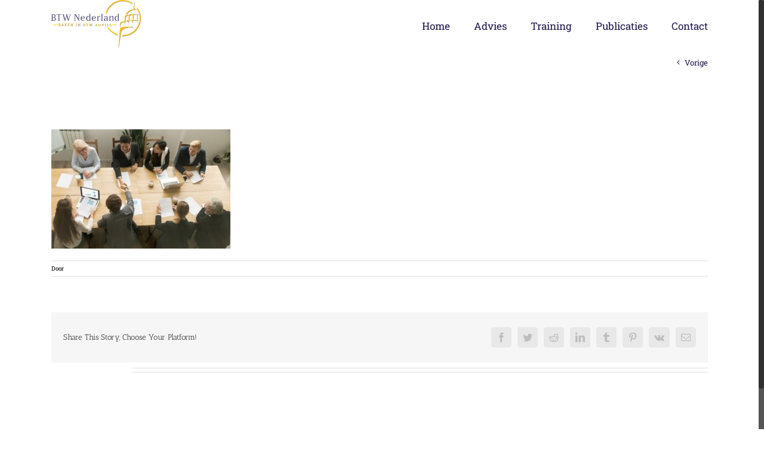

--- FILE ---
content_type: text/css
request_url: https://btwnederland.nl/wp-content/themes/Avada-Child-Theme/style.css?ver=6.9
body_size: 521
content:
/*
Theme Name: Avada Child
Description: Child theme for Avada theme
Author: ThemeFusion
Author URI: https://theme-fusion.com
Template: Avada
Version: 1.0.0
Text Domain:  Avada
*/

.button {
background:#f4d510! important;
border:2px;
border-color: #1d134a !important;
font-size: 14px ! important;
border-radius: 4px;
height: 45px ! important;
font-color: #ffffff !important;
}

.wpcf7 input[type="text"],
.wpcf7 input[type="email"],
.wpcf7 textarea {
color: #353535 !important;
}

.fusion-secondary-header {
border-bottom-color: white !important;
}

.fusion-secondary-header a:hover {
color: #1D134A !important;
}

.fusion-secondary-menu > ul > li > a {
padding-right: 0px;
padding-left: 28px;
}

.fusion-mobile-menu-design-modern .fusion-alignleft {
border-bottom: 0px solid transparent !important;
}

.fusion-main-menu ul {
padding-bottom: 4px;
}

#main {
padding-top: 0px !important;
padding-bottom: 0px !important;
}

.sidebar {
width: 25% !important;
padding-top: 55px !important;
}

#footer {
border-top-width: 7px;
}

.fusion-one-third {
margin-top: -7px !important;
margin-bottom: -7px !important;
}

#homeBar {
margin-bottom: 0px;
}

#home_title {
line-height: 1.2 !important;
}

#voorwaarden {
padding-top: 20px;
}

#anchor {
position:relative;
top:-67px;
}

.searchform .search-table .search-button input[type="submit"] {
background: #1D134A;
}

.fusion-content-widget-area .widget {
margin-bottom: 36px;
}

.single-navigation {
border-color: #ffffff !important;
margin-bottom: 0px;
}

.sidebar .widget h4 {
font-size: 16px !important;
}

.post-content h1, .title h1 {
margin-bottom: 12px !important;
}

#wrapper .button-round {
border-radius: 0px;
line-height: 21px;
}

#wrapper .button-round:hover {
border-radius: 0px;
background: #1D134A !important;
line-height: 21px;
}

#posts-container {
margin-top: 55px !important;
}

.fusion-icon-pen {
color: #1d1060 !important;
}


#leesmeer {
font-family: inherit;
font-weight: 400;
}

.fusion-button-text:hover {
color: #1d134a;
}

.wpcf7-form input[type="submit"], .wpcf7-submit {
background: #F4D510 !important;
color: #ffffff;
border-radius: 0px !important;
float: right;
font-size: 17px !important;
}

.wpcf7-form input[type="submit"]:hover {
background: #1D134A !important;
color: #ffffff;
}

.comment-form input[type="submit"], .fusion-button-default {
background: #F4D510 !important;
color: #ffffff;
border-radius: 0px !important;
font-size: 17px !important;
}

.comment-form input[type="submit"]:hover {
background: #1D134A !important;
color: #ffffff;
border-radius: 0px !important;
}


.wpcf7-form textarea {
height: 100px;
}

.single .fusion-sharing-box {
display: none !important;
}

.related-posts {
    margin-top: 15px !important;
}

.about-author {
margin-top: 3px !important;
margin-bottom: 70px; !important;
}

.post {
margin-top: 55px !important;
}

#posts-container {
    margin-top: 0px !important;
}

#post-85 {
margin-top: -1px !important;
}

.postwidget {
margin-top: -55px !important;
}

.home_column {
margin-bottom: -18px !important;
}
